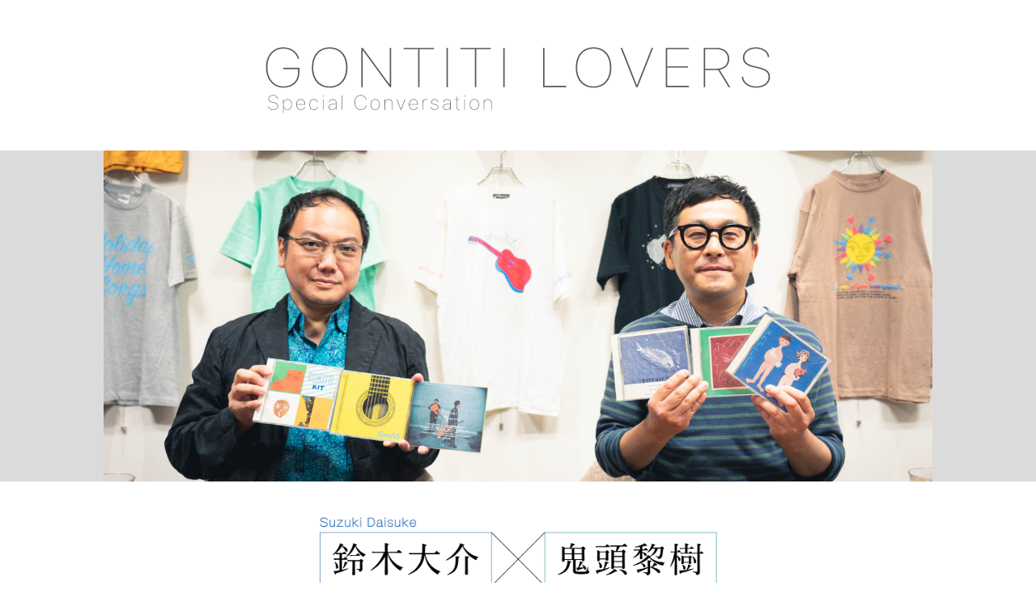

--- FILE ---
content_type: text/html
request_url: https://www.gontiti.jp/gt_lovers/page04.html
body_size: 21816
content:
<!DOCTYPE html>
<html lang="ja-JP" id="home">
<head>
	<meta http-equiv="X-UA-Compatible" content="IE=EmulateIE10">
	<meta http-equiv="content-type" content="text/html; charset=UTF-8"> 
	<!-- <meta name="robots" content="index"> -->
	<meta name="robots" content="noindex">

	
	<meta name="keywords" content="GONTITI,ゴンチチ"> 
	<meta name="description" content="アコースティック・ギター・デュオ、GONTITI（ゴンチチ）のオフィシャルサイト。">
	<meta name="viewport" content="width=device-width, initial-scale=1.0, maximum-scale=1.0, minimum-scale=1.0">
	<meta property="og:title" content="GONTITI">
	<meta property="og:type" content="website">
   	<meta property="og:image" content="https://www.gontiti.jp/common/img/top banner02.jpg">
	<meta property="og:url" content="https://www.gontiti.jp/">
	<meta property="og:site_name" content="GONTITI">
	<meta property="og:description" content="アコースティック・ギター・デュオ、GONTITI（ゴンチチ）のオフィシャルサイト。">
	<link rel="canonical" href="https://www.gontiti.jp/">
    <title>GONTITI LOVERS</title>
	<link rel="shortcut icon" href="/common/img/gtfavicon.ico">
	<link rel="stylesheet" type="text/css" href="/common/css/reset.css">
	<link rel="stylesheet" type="text/css" href="/gt_lovers/common/css/style.css?20251220-1824">
 	<script src="//ajax.googleapis.com/ajax/libs/jquery/1.7.1/jquery.min.js"></script>
 	<link href="https://fonts.googleapis.com/css?family=Roboto+Condensed" rel="stylesheet">
	<link href="https://netdna.bootstrapcdn.com/font-awesome/4.6.3/css/font-awesome.min.css" rel="stylesheet">
 	
	<!--
	<script src="/common/js/menu.js"></script>
	<script src="/common/js/scroll.js"></script>
	-->

	<!-- Global site tag (gtag.js) - Google Analytics -->
	<script async src="https://www.googletagmanager.com/gtag/js?id=UA-61954918-22"></script>
	<script>
		window.dataLayer = window.dataLayer || [];
		function gtag(){dataLayer.push(arguments);}
		gtag('js', new Date());

	  gtag('config', 'UA-61954918-22');
	</script>

 	 	
</head> 
<body>
		
	
	<div id="wrapper">
		<header>
			<div class="header_logo">
				<a href="./"><img src="/gt_lovers/common/img/gt_lovers_title.svg" alt="GT_LOVERS"></a>
			</div>
			<div class="header_img">
				<img src="/gt_lovers/common/img/1500pix_ph01.jpg" alt="GT_LOVERS">
			</div>
			<div class="header_name">
				<img src="/gt_lovers/common/img/gt_lovers_name.png" alt="鈴木大介×鬼頭黎樹">
			</div>
			
			<div class="header_text">
				GONTITI結成40周年&デビュー35周年を記念し、GONTITIをこよなく愛する、<br>
				ギタリストの鈴木大介氏とCDショップ「songs」店主の鬼頭黎樹氏がクロストーク。<br>
				GONTITIの魅力やその音楽にまつわる思い出、<br>
				さらには二人に聞いてみたいことなどを、思う存分に語っていただきました。<br>
				また、「GONTITIへのクエスチョン」（4ページ目）本文中の<div class="gontiti_button_ex"><span>GONTITI</span></div>をクリックすると<br>
				GONTITI本人のコメントを読むことができるので、<br>
				そちらもあわせてお楽しみください。<br>
			</div>
			
		</header>
		
		<div id="main">
			
			<hr>
			<div class="page">
				
				<ul class="pageNav">
					<li><a href="./">&laquo;</a></li>
					<li><a href="./">1</a></li>
					<li><a href="page02.html">2</a></li>
					<li><a href="page03.html">3</a></li>
					<li><span>4</span></li>
				</ul>

			</div>
			<div class="clear"></div>
			
			<img src="/gt_lovers/common/img/1000pix_ph02.jpg" alt="GT_LOVERS">
			
			<div class="main_body">
				<table>
					<tr>
						<td class="left"></td>
						<td class="right">
							<div class="title">
								第4回<br>
								GONTITIへのクエスチョン
							</div>
						</td>
					</tr>
					<tr>
						<td class="left"></td>
						<td class="right">

							<p>
								<span class="kitou">鬼頭</span>　僕はとにかくアレンジが気になる。どんな風にアレンジを進めているのか？　完全にお任せするのか、それとも言葉を交わしながらやるのか??　「we are here」は特に……。さっき大介さんが選んだ「Strings with Gontiti」の響きも美しくて好きだから、当時のことも知りたいですね。

							</p>
							
							<div class="gontiti_button"><span>GONTITI</span></div>
							
							
							<div class="gontiti_answer">
								<table>
									<tr>
										<td class="icon">
											<img src="/gt_lovers/common/img/GON.png" alt="GT_LOVERS">
										</td>
										<td class="gon_comment">
											<p>ゴンザレス三上</p>
											初期のアルバムでは、二人でデモ音源を録音したりして、それをアレンジャーに聞いてもらって形にする感じでした。<br>
											ちなみに、僕の方はタブラ奏者でありシーケンサー打ち込みの達人でもあったMa*Toさんと共同作業する頃から自分でも打ち込みを始めたので、次第にPCでデモ音源を作るようになり、中盤以降のアルバムでは自作曲はほぼ細部までアレンジしたものをアレンジャーと共有してレコーディングするようになります。
										</td>
									</tr>
								</table>
								<table>
									<tr>
										<td class="titi_comment">
											<p>チチ松村</p>
											アレンジはこの曲ならこの人でと、信頼するアレンジャーにほぼお任せしています。デモを作っていただき一聴すれば納得するという感じです。
										</td>
										<td class="icon">
											<img src="/gt_lovers/common/img/TITI.png" alt="GT_LOVERS">
										</td>
									</tr>
								</table>
							</div>
							
							<p>
								<span class="suzuki">鈴木</span>　泣かせる曲、好きですよね？
							</p>
							
							<p>
								<span class="kitou">鬼頭</span>　泣きたいの（笑）。
							</p>
							
							<p>
								<span class="suzuki">鈴木</span>　泣けますよね（笑）。
							</p>
							
							<p>
								<span class="kitou">鬼頭</span>　「we are here」も丁寧に作ってあって、特に羽毛田丈史さんのアレンジがきれいだなって……泣ける。あと菅谷昌弘さんが参加した「Old Movie Theater」や「Hustle and Bustle」の管楽器を使った曲もいいですよね。
							</p>
							
							<img src="/gt_lovers/common/img/750pix_ph08.jpg" alt="GT_LOVERS">
						
							<p>
								<span class="suzuki">鈴木</span>　ちょっと昔のGONTITIさんっぽい感じもありますね。
							</p>
							
							<p>
								<span class="kitou">鬼頭</span>　そこを意識されたのかも聞いてみたい。
							</p>
							
							<div class="gontiti_button"><span>GONTITI</span></div>
					
							<div class="gontiti_answer">
								<table>
									<tr>
										<td class="icon">
											<img src="/gt_lovers/common/img/GON.png" alt="GT_LOVERS">
										</td>
										<td class="gon_comment">
											<p>ゴンザレス三上</p>
											今回のアルバムでは、所謂ゴンチチな部分と未知の音楽とのブレンド具合が重要でした。マスターリングの当日の朝までミキサーと音源の修正のやり取りをしていたのはそういった音のブレンドに拘ったからかもしれません。菅谷さんと作った「Hustle and Bustle」は、自分なりのムード音楽へのアンサーチューンですが、打ち込んだ時の興奮が生ストリングスにした時になかなか再現できずに苦労しました。音楽は奥が深いです。というか自分の業が深いのでしょう。
										</td>
									</tr>
								</table>
							</div>
						</td>
					</tr>

					<tr>
						<td class="left">
							<div class="jacket">
							<img src="/gt_lovers/common/img/R-2330028-1383402534-9635.jpg" alt="GT_LOVERS">
							</div>
							<p>
								<span>SUNDAY MARKET</span><br>
								<br>
								ESCB1060<br>
								Release: 1986.4.21
							</p>
							<br>
							<div class="jacket">
							<img src="/gt_lovers/common/img/c0098020_22204093.jpg" alt="GT_LOVERS">
							</div>
							<p>
								<span>DUO</span><br>
								<br>
								ESCB1829<br>
								Release: 1997.7.21
							</p>
						</td>
						<td class="right">
							<p>
								<span class="suzuki">鈴木</span>　あと最初の曲「peperoncino」も昔の感じ。サビがはっきりしているんですよね。過去にもそういう曲があって、さっき話した「君の自転車」もそうだし、それから「SUNDAY MARKET」に入っている「モナパーク」もそう。だから、そういう点に戻ってきたのかな？って……。サビって決めゼリフじゃないですか？　だから時とともに洗練されて、決めゼリフはもうはっきりさせなくしているのかなって思っていたんです。でも「we are here」を聴いたら、はっきりと出してきてくれたから……ありがとう！みたいな（笑）。
							</p>
							
							<p>
								<span class="kitou">鬼頭</span>　（同じくサビのはっきりした）「pine-bamboo-plum」（「DUO」収録）が流れてたCMが目に浮かんでくるもん（笑）。
							</p>
							
							<p>
								<span class="suzuki">鈴木</span>　大阪（出身）だからかも（笑）？　ちゃんとオチがあるっていう……。
							</p>
							
							<p>
								<span class="kitou">鬼頭</span>　そこはインストゥルメンタルだけど、チャートに入ってもおかしくない言葉のないポップミュージックだよね。
							</p>
							
							<div class="gontiti_button"><span>GONTITI</span></div>
							
							<div class="gontiti_answer">
								<table>
									<tr>
										<td class="titi_comment">
											<p>チチ松村</p>
											昔の曲を意識したという感じも、サビをはっきりさせようと思ったことも全然なくて、自然に出来たという感じです。
										</td>
										<td class="icon">
											<img src="/gt_lovers/common/img/TITI.png" alt="GT_LOVERS">
										</td>
									</tr>
								</table>
							</div>
							
						</td>
					</tr>
					
					<tr>
						<td class="left">
							<div class="jacket">
							<img src="/gt_lovers/common/img/122.jpg" alt="GT_LOVERS">
							</div>
							<p>
								<span>Gontiti recommends<br>
									Gontiti</span><br>
								<br>
								ESCL2430〜2431<br>
								Release: 2003.7.30
							</p>
						</td>
						<td class="right">
							<p>
								<span class="suzuki">鈴木</span>　あと不思議なのが、GONTITIの表記が小文字の時と大文字の時があること。ご本人は気にされていないのかもしれないけど……。
							</p>
							
							<p>
								<span class="kitou">鬼頭</span>　僕も気になった。こうやってCDを並べると特に……。
							</p>
							
							<p>
								<span class="suzuki">鈴木</span>　どう使い分けているんですかね？　それから、お二人が好きな絵画史……好きなアートのエポックが聞いてみたい。GONTITIさんだったら、“エジプトの彫刻がいいんだよ”とか（笑）!?　
							</p>
							
							<div class="gontiti_button"><span>GONTITI</span></div>
							
							<div class="gontiti_answer">
								<table>
									<tr>
										<td class="icon">
											<img src="/gt_lovers/common/img/GON.png" alt="GT_LOVERS">
										</td>
										<td class="gon_comment">
											<p>ゴンザレス三上</p>
											僕はデザインが好きですので、ゴンチチの英文字表記がGONTITIかgontitiかについては、トータルなアルバムデザインの観点から決定します。デザインに対する文字映えも重要ですね。<br>
											ともあれ、アルバムのトータルイメージ、トータルデザインありきですね。
										</td>
									</tr>
								</table>
								<table>
									<tr>
										<td class="titi_comment">
											<p>チチ松村</p>
											GONTITIの大文字小文字表記は、全体のデザインでその都度変わっているので、別に深い意味はないと思います。<br>
											絵画はそんなに詳しくないですが、日本の熊谷守一さんや畦地梅太郎さんの絵は好きですね。
										</td>
										<td class="icon">
											<img src="/gt_lovers/common/img/TITI.png" alt="GT_LOVERS">
										</td>
									</tr>
								</table>
							</div>
							
							
							<p>
								<span class="kitou">鬼頭</span>　芸術の影響ってありますもんね。でもお二人はとても詳しそう。三上さんは以前、何かの番組でアントナン・アルトー（フランスの俳優・詩人・小説家・演劇家 ）の話をしていらっしゃって、僕、その時にアントナン・アルトーを初めて知りましたもん。
							</p>
							
						</td>
					</tr>
	
					<tr>
						<td class="left">
							<div class="jacket">
							<img src="/gt_lovers/common/img/gt01.jpg" alt="GT_LOVERS">
							</div>
							<p>
								<span>Anothermood + <br>
									脇役であるとも知らずに</span><br>
								<br>
								ESCB1058<br>
								Release: 1990.6.21
							</p>
						</td>
						<td class="right">
					
							<div class="gontiti_button"><span>GONTITI</span></div>
							
							<div class="gontiti_answer">
								<table>
									<tr>
										<td class="icon">
											<img src="/gt_lovers/common/img/GON.png" alt="GT_LOVERS">
										</td>
										<td class="gon_comment">
											<p>ゴンザレス三上</p>
											幼稚園児の時に、閉館されていた図書館の蔵書蔵に忍び込んで初めて見たダリの画集以降、絵画に目覚めました。それ以降、絵画や芸術作品が好きです。マルセル・デュシャンも好きで一番最初にレコーディングした曲のタイトルは『マルセルでさえも』。現代美術も好きです。ニューヨークで見たポロックには衝撃を受けました。今気に入っているのは、先日映画で観たラリー・プーンズの最新作。
										</td>
									</tr>
								</table>
							</div>
							
							<p>
								<span class="suzuki">鈴木</span>　そう言えば「KIT」の1曲目の「QED」ですけど、Q.E.D.って数学や哲学とかの証明完了の意味で、量子電気力学のこともそう言うんですよね。確かこの曲の時期にそういう学問に凝っていたんじゃなかったのかな？
							</p>
							
							<p>
								<span class="kitou">鬼頭</span>　ご本人によるアルバムの全解説をやってほしいなあ。
							</p>
							
							<p>
								<span class="suzuki">鈴木</span>　あ。あと好きなクラシックの作曲家を知りたいです。いつも三上さんが「宵張ゴン氏就寝前音楽」で紹介される音楽を聴くんですけど、割りとムードミュージックを聴いていらっしゃるのはわかるんです。でもそこではなく、クラシックの好みに興味がありますね。
							</p>
							
							<div class="gontiti_button"><span>GONTITI</span></div>
							
							<div class="gontiti_answer">
								<table>
									<tr>
										<td class="icon">
											<img src="/gt_lovers/common/img/GON.png" alt="GT_LOVERS">
										</td>
										<td class="gon_comment">
											<p>ゴンザレス三上</p>
											幼稚園の時にアメリカ軽音楽の父、ルロイ・アンダーソンのシンコペーテッドクロックを聴いて大感動した経験上、当初クラシックとは縁遠かったのですが、某ジャズピアニストが演奏したスクリャービンの前奏曲集を聴いてクラシックも良く聴くようになりました。現代音楽も聴きます。取り分けピアノが何よりも好きなのでピアノ曲は作曲者の有名無名に関わらず聴きます。スクリャービンの前奏曲集をはじめ、ジャブリエの絵画風の小曲集、レオ・ドリーブのシルヴィア・ピッチカート、ピエトロ・マスカーニのトミーナ、プーランクのノクターンやメランコリーを良く聴きます。ブラームスだけが有名なのに苦手だったのですが、65歳になってその良き味に目覚めました。<br>
										</td>
									</tr>
								</table>
								<table>
									<tr>
										<td class="titi_comment">
											<p>チチ松村</p>
											クラシックの作曲家もそんなに詳しくないですが、ブラジルのヴィラ・ロボス、イギリスのディーリアスの作る曲は好きですね。
										</td>
										<td class="icon">
											<img src="/gt_lovers/common/img/TITI.png" alt="GT_LOVERS">
										</td>
									</tr>
								</table>
							</div>
							
							<img src="/gt_lovers/common/img/750pix_ph09.jpg" alt="GT_LOVERS">
							
							<p>
								<span class="suzuki">鈴木</span>　それと初の海外旅行はいつどこだったかも気になります。
やっぱり影響を受けると思うので……。
							</p>
							
							<div class="gontiti_button"><span>GONTITI</span></div>
							
							<div class="gontiti_answer">
								<table>
									<tr>
										<td class="titi_comment">
											<p>チチ松村</p>
											初の海外旅行は１９８７年のニューヨークです。<br>
											カルチャーショックを期待していましたが、意外と大阪っぽくて馴染みました。
										</td>
										<td class="icon">
											<img src="/gt_lovers/common/img/TITI.png" alt="GT_LOVERS">
										</td>
									</tr>
								</table>
							</div>
							
							<p>
								<span class="kitou">鬼頭</span>　あと、トークと音楽が交互のCDを作ってほしい。
							</p>
							
							<p>
								<span class="suzuki">鈴木</span>　もう質問じゃなくてお願いになってる（笑）。
							</p>
							
							<p>
								<span class="kitou">鬼頭</span>　僕はお二人のトークにも影響を受けてますからね。でもそういう人はいっぱいいると思う。トークも絶品。
							</p>
							
							<p>
								<span class="suzuki">鈴木</span>　お二人は、収録やコンサートとかじゃない普通の時でも、ああやってお話しされているのかな？
							</p>
							
							<p>
								<span class="kitou">鬼頭</span>　（ラジオ番組の）「世界の快適音楽セレクション」の時は、テーマだけ決めてあって自由に話をしているのかな？　だとしたらすごい。
							</p>
							
							<p>
								<span class="suzuki">鈴木</span>　トークではないけど、三上さんはよくTwitterでスイーツを投稿されてますよね。日常を支えるものだと思うんですけど、松村さんの日常を支えるものは何なんですかね？　聞いてみたい。
							</p>
							
							<div class="gontiti_button"><span>GONTITI</span></div>
							
							<div class="gontiti_answer">
								<table>
									<tr>
										<td class="titi_comment">
											<p>チチ松村</p>
											トークは全て台本なしのその場その場のアドリブです。普段もそんなに変わらないと思います。<br>
											日常を支えているものは、三上さんのスイーツに対するものだとすれば、醤油味のおかきですね。
										</td>
										<td class="icon">
											<img src="/gt_lovers/common/img/TITI.png" alt="GT_LOVERS">
										</td>
									</tr>
								</table>
							</div>
							
							<p>
								<span class="kitou">鬼頭</span>　やっぱりGONTITIさんは謎が多いですね（笑）。
							</p>
							
							<img src="/gt_lovers/common/img/750pix_ph10.jpg" alt="GT_LOVERS">
							
						</td>
					</tr>
					

					<tr>
						<td class="left"></td>
						<td class="right">
							
							<div class="next_body">
								<br>
								<p class="next_page">最後まで読んでいただき、ありがとうございました</p>
								<br><br>
							</div>
						</td>
					</tr>
				</table>
				
				<hr>
				<div class="page">

					<ul class="pageNav">
					<li><a href="./">&laquo;</a></li>
					<li><a href="./">1</a></li>
					<li><a href="page02.html">2</a></li>
					<li><a href="page03.html">3</a></li>
					<li><span>4</span></li>
				</ul>
				</div>

			</div>
		</div>
	</div>

	<footer>
		<hr noshade>
		<p>©HIP LAND MUSIC CORPORATION INC. All Right Reserved.</p>
		<!--<img src="http://www.gontiti.jp/_src/1143/footer.png" alt="footer">-->
	</footer>
	
	<script>
$(function(){
$(".gontiti_button").on("click", function() {
$(this).next().fadeToggle();
});
});
</script>
</body>
</html>		

--- FILE ---
content_type: text/css
request_url: https://www.gontiti.jp/gt_lovers/common/css/style.css?20251220-1824
body_size: 7713
content:
@charset "utf-8";
/* page setting
--------------------------------------------------------- */
.clear {
	clear:both;
}
a {
	text-decoration:none;
	color : #333333;
}
a:hover{
	opacity: 0.7;
	color: #6495EF;
} 

html,body {
	width:100%;
}
body {
	font-family: 'Avenir', 'Helvetica neue', Helvetica, '游ゴシック', YuGothic, 'ヒラギノ角ゴ Pro W3', 'Hiragino Kaku Gothic Pro', メイリオ, Meiryo, 'MS Pゴシック', sans-serif;
	letter-spacing: 0.5px;
	overflow-y: scroll;
	word-wrap: break-word;
}

#wrapper {
	width:100%;
}

header {
	width:100%;
	margin:0 auto;
}
.header_logo {
	width:50%;
	margin:0 auto;
	padding: 55px 0 40px;
}
.header_logo img {
	width:100%;
}
.header_img {
	width:100%;
}
.header_img img {
	width:80%;
	padding:0 10%;
	background-color: #DBDBDB;
}
.header_name {
	width:40%;
	margin: 0 auto;
	padding:35px 0;
}
.header_name img {
	width:100%;
}
.header_text {
	text-align: center;
	font-weight: bold;
	font-size:13px;
	line-height: 1.9;
	padding-bottom: 30px;
}
.gontiti_button_ex {
	display: inline-block;
}
.gontiti_button_ex span {
	cursor:pointer;
	background-color: #C40018;
	color: #fff;
	border-radius: 35px;
	color: #fff;
	padding:3px 15px;
}
.gontiti_button {
	display:block;
	margin:10px 0 30px 0;
}
.gontiti_button span {
	cursor:pointer;
	background-color: #C40018;
	color: #fff;
	border-radius: 35px;
	color: #fff;
	padding:3px 15px;
}

#main {
	width:800px;
	margin:0 auto;
}

#main hr {
	color:#DBDBDB;
	width:100%;
}

/*ページ送り*/

.page {
	padding:20px 0;
	width:22%;
	margin:0 auto;
}
.page1 {
	padding:20px 0;
	width:26%;
	margin:0 auto;
}
ul.pageNav {
	overflow: hidden;
	margin: 0 0 20px;
	padding: 0;
	background: #fff;
	font-size: 11px;
}
ul.pageNav li {
	float: left;
	margin: 0 5px 5px 0;
}
ul.pageNav li span,
ul.pageNav li a {
	float: left;
	padding: 8px 10px;
	border: 1px solid #888888;
	color: #996600;
}
ul.pageNav li span {
	background: #888888;
	color:#fff;
}
ul.pageNav li a:hover {
	background: #ccf;
	border-color: #888888;
}

#main img {
	width:100%;
}

table,tr,td{
	width:100%;
	height:100%;
}

.main_body td.left {
	width:23%;
	vertical-align:top;
	padding-top:5px;
}

.main_body td.left .jacket {
	width:70%;
}
.main_body td.left .jacket img {
	width:100%;
}
.main_body td.left p {
	padding-top:18px;
	padding-bottom: 20px;
	font-size: 11px;
	font-weight: bold;
}
.main_body td.left p span {
	font-size: 12px;
}

.main_body td.right {
	width:77%;
	font-size:13px;
	line-height: 1.9;
}

.main_body td.right .title {
	padding:40px 0; 
	font-weight: bold;
	font-size:16px;
	line-height: 1.9;
	text-align: center;
}

.main_body td.right p {
	padding-bottom:20px;
}
.main_body td.right .kitou {
	color:#339999;
	font-weight: bold;
}
.main_body td.right .suzuki {
	color:#3F7DBD;
	font-weight: bold;
}
.main_body td.right img {
	padding:15px 0;
}
.main_body td.right .next_body {
	font-weight: bold;
	font-size:16px;
	line-height: 1.9;
	text-align: center;
}
.main_body td.right .next_page {
	font-size:13px;
	padding-bottom: 0;
}
.main_body td.right .next_title {
	font-size:13px;
	color: #996600;
}


/*ゴンチチアンサー*/
.gontiti_answer {
	width:100%;
	padding:10px 0;
	display:none;
}
.gontiti_answer table {
	/*margin:25px 0;*/
	margin: 0 0 30px;
}
.gontiti_answer td.icon {
	width:10%;
	vertical-align:middle;
}
.gontiti_answer td.icon img {
	width:10%;
}
.gontiti_answer td.gon_comment {
	width:100%;
	border:solid 2px #996633;
	border-radius: 15px;
	padding:20px;
	
	position: relative;
  display: inline-block;
	box-sizing: border-box;
}
.gontiti_answer td.gon_comment p {
	font-size:14px;
	padding-bottom: 10px;
	font-weight: bold;
}
.gontiti_answer td.gon_comment:before {
  content: "";
  position: absolute;
  top: 50%;
  left: -24px;
  margin-top: -12px;
  border: 12px solid transparent;
  border-right: 12px solid #FFF;
  z-index: 2;
}
.gontiti_answer td.gon_comment:after {
  content: "";
  position: absolute;
  top: 50%;
  left: -30px;
  margin-top: -15px;
  border: 15px solid transparent;
  border-right: 15px solid #996633;
  z-index: 1;
}

.gontiti_answer td.titi_comment {
	width:100%;
	border:solid 2px #339900;
	border-radius: 15px;
	padding:20px;
	
	position: relative;
  display: inline-block;
	box-sizing: border-box;
}
.gontiti_answer td.titi_comment p {
	font-size:14px;
	padding-bottom: 10px;
	font-weight: bold;
}

.gontiti_answer td.titi_comment:before {
  content: "";
  position: absolute;
  top: 50%;
  right: -24px;
  margin-top: -12px;
  border: 12px solid transparent;
  border-left: 12px solid #FFF;
  z-index: 2;
}

.gontiti_answer td.titi_comment:after {
  content: "";
  position: absolute;
  top: 50%;
  right: -30px;
  margin-top: -15px;
  border: 15px solid transparent;
  border-left: 15px solid #339900;
  z-index: 1;
}

footer{
	width:800px;
	margin: 0 auto;
	padding-top: 50px;
}

footer hr{
	margin:0 0 3px;
	border-bottom: 0.5px solid #808080;
}

footer p {
		font-size: 10px;
		padding: 15px 20px;
		text-align: center;
	}

@media screen and (max-width: 820px) {
	footer {
		width:100%;
	}
	#main {
		width:99%;
	}
	.page {
		width:170px;
	}
	.page1 {
		width:202px;
	}
	
	.main_body {
		width:96%;
		padding: 0 2%;
	}
	
	.main_body td.left {
		width:21%;
		padding-right: 1%;
		vertical-align:top;
		padding-top:5px;
	}

	.main_body td.left .jacket {
		width:80%;
	}
	.main_body td.left .jacket img {
		width:100%;
	}
	.main_body td.left p {
		padding-top:5px;
		font-size: 12px;
		font-weight: bold;
	}
	.main_body td.left p span {
		font-size: 12px;
	}

	.main_body td.right {
		width:77%;
		font-size:13px;
		line-height: 1.9;
	}


	footer {
		padding-top: 50px;
	}
	footer hr{
		width:92%;
		margin: auto 4%;
	}
		
	footer p {
		font-size: 10px;
		padding: 10px 20px;
		text-align: center;
	}

		
}



@media screen and (max-width: 480px) {
	footer {
		width:100%;
	}
	#main {
		width:99%;
	}
	.header_logo {
		width:80%;
		margin:0 auto;
		padding: 55px 0 40px;
	}
	.header_logo img {
		width:100%;
	}
	.header_img {
		width:100%;
	}
	.header_img img {
		width:100%;
		padding:0;
	}
	.header_name {
		width:80%;
		margin: 0 auto;
		padding:35px 0;
	}
	.header_name img {
		width:100%;
	}
	.header_text {
		width:96%;
		padding: 0 2%;
		text-align: center;
		font-weight: bold;
		font-size:13px;
		line-height: 1.9;
		padding-bottom: 30px;
	}
	
	.page {
		width:170px;
	}
	.page1 {
		width:202px;
	}
	
	.main_body {
		width:96%;
		padding: 0 2%;
	}
	
	.main_body td.left {
		width:21%;
		padding-right: 1%;
		vertical-align:top;
		padding-top:5px;
	}

	.main_body td.left .jacket {
		width:80%;
	}
	.main_body td.left .jacket img {
		width:100%;
	}
	.main_body td.left p {
		padding-top:5px;
		font-size: 2.2vw;
		font-weight: bold;
	}
	.main_body td.left p span {
		font-size: 2.2vw;
	}

	.main_body td.right {
		width:77%;
		font-size:13px;
		line-height: 1.9;
	}

	.gontiti_answer td.icon {
		width:15%;
		vertical-align:middle;
	}
	.gontiti_answer td.icon img {
		width:15%;
	}
	.gontiti_answer td.gon_comment {
		padding:20px 15px;
	}
	.gontiti_answer td.titi_comment {
		padding:20px 15px;
	}

	

	footer {
		padding-top: 50px;
	}
	footer hr{
		width:92%;
		margin: auto 4%;
	}
		
	footer p {
		font-size: 10px;
		padding: 10px 20px;
		text-align: center;
	}

		
}

--- FILE ---
content_type: image/svg+xml
request_url: https://www.gontiti.jp/gt_lovers/common/img/gt_lovers_title.svg
body_size: 8090
content:
<?xml version="1.0" encoding="utf-8"?>
<!-- Generator: Adobe Illustrator 24.1.2, SVG Export Plug-In . SVG Version: 6.00 Build 0)  -->
<svg version="1.1" id="レイヤー_1" xmlns="http://www.w3.org/2000/svg" xmlns:xlink="http://www.w3.org/1999/xlink" x="0px"
	 y="0px" viewBox="0 0 775.85 106.3" style="enable-background:new 0 0 775.85 106.3;" xml:space="preserve">
<style type="text/css">
	.st0{fill:#595858;}
</style>
<g>
	<path class="st0" d="M36.49,64.2c-15.43,0-26.07-12.38-26.07-30.38c0-17.76,10.44-29.62,26.07-29.62c11.9,0,21.42,6.96,23.64,17.28
		h-2.05c-2.35-9.27-10.9-15.37-21.59-15.37c-14.42,0-23.98,11.05-23.98,27.71c0,16.91,9.77,28.48,23.98,28.48
		c13.66,0,22.01-8.21,22.01-21.65v-4.05H36.24v-1.86h24.31v5.83C60.55,55.22,51.42,64.2,36.49,64.2z"/>
	<path class="st0" d="M132.45,34.18c0,18.41-10.35,30.02-26.66,30.02c-16.35,0-26.66-11.61-26.66-30.02
		c0-18.33,10.35-29.98,26.66-29.98C122.05,4.2,132.45,15.86,132.45,34.18z M81.23,34.18c0,17.15,9.56,28.12,24.56,28.12
		c14.96,0,24.56-10.96,24.56-28.12s-9.6-28.08-24.56-28.08C90.78,6.11,81.23,17.03,81.23,34.18z"/>
	<path class="st0" d="M153.16,63.39V5.01h2.31l40.16,54.54h0.17V5.01h2.1v58.38h-1.93L155.43,8.41h-0.17v54.98H153.16z"/>
	<path class="st0" d="M238.3,63.39V6.91h-21.8v-1.9h45.69v1.9h-21.8v56.48H238.3z"/>
	<path class="st0" d="M280.82,63.39V5.01h2.1v58.38H280.82z"/>
	<path class="st0" d="M323.33,63.39V6.91h-21.8v-1.9h45.69v1.9h-21.8v56.48H323.33z"/>
	<path class="st0" d="M365.84,63.39V5.01h2.1v58.38H365.84z"/>
	<path class="st0" d="M460.11,63.39h-34.58V5.01h2.1v56.48h32.49V63.39z"/>
	<path class="st0" d="M527.77,34.18c0,18.41-10.35,30.02-26.66,30.02c-16.35,0-26.66-11.61-26.66-30.02
		c0-18.33,10.35-29.98,26.66-29.98C517.37,4.2,527.77,15.86,527.77,34.18z M476.55,34.18c0,17.15,9.56,28.12,24.56,28.12
		c14.96,0,24.56-10.96,24.56-28.12s-9.6-28.08-24.56-28.08C486.1,6.11,476.55,17.03,476.55,34.18z"/>
	<path class="st0" d="M564.95,63.39L541.65,5.01h2.31l21.96,55.51h0.17l22.01-55.51h2.26l-23.26,58.38H564.95z"/>
	<path class="st0" d="M643.93,63.39h-34.62V5.01h34.62v1.9h-32.53v25.57h31.02v1.86h-31.02v27.15h32.53V63.39z"/>
	<path class="st0" d="M668.29,63.39h-2.1V5.01h18.74c12.07,0,19.45,6.23,19.45,16.47c0,8.5-5.41,14.48-14.54,16.02l16.01,25.89
		h-2.43l-15.76-25.57c-0.71,0.04-1.93,0.08-2.77,0.08h-16.6V63.39z M668.29,36.04h16.6c10.81,0,17.4-5.54,17.4-14.57
		c0-9.18-6.58-14.57-17.4-14.57h-16.6V36.04z"/>
	<path class="st0" d="M725.27,47.98c0.46,8.42,8.59,14.36,19.66,14.36c10.9,0,18.4-5.66,18.4-14.04c0-6.72-4.61-10.28-15.76-12.83
		l-6.33-1.46c-11.78-2.71-16.43-7.04-16.43-14.61c0-8.98,8.8-15.21,19.37-15.21c11.19,0,19.7,6.35,20.08,14.61h-2.1
		c-0.42-7.24-8.01-12.74-18.02-12.74c-9.43,0-17.23,5.3-17.23,13.35c0,6.68,4.74,10.4,15.13,12.78l6.29,1.46
		c12.16,2.79,17.1,6.8,17.1,14.57c0,9.47-8.3,15.98-20.54,15.98c-12.32,0-21.25-6.76-21.71-16.22H725.27z"/>
	<path class="st0" d="M14.19,91.36c0.16,3.1,3.06,5.29,7,5.29c3.88,0,6.56-2.09,6.56-5.17c0-2.48-1.64-3.79-5.61-4.73l-2.25-0.54
		c-4.2-1-5.85-2.59-5.85-5.38c0-3.31,3.14-5.61,6.9-5.61c3.99,0,7.02,2.34,7.15,5.38h-0.75c-0.15-2.67-2.85-4.7-6.42-4.7
		c-3.36,0-6.14,1.95-6.14,4.92c0,2.46,1.69,3.83,5.39,4.71l2.24,0.54c4.33,1.03,6.09,2.51,6.09,5.37c0,3.49-2.96,5.89-7.32,5.89
		c-4.39,0-7.57-2.49-7.73-5.98H14.19z"/>
	<path class="st0" d="M49.2,89.29c0,4.76-2.67,7.98-6.55,7.98c-3.06,0-5.38-2.13-5.99-4.76h-0.03v9.59H35.9V81.53h0.69v4.61h0.03
		c0.64-2.7,2.97-4.83,6.03-4.83C46.52,81.31,49.2,84.55,49.2,89.29z M48.47,89.3c0-4.34-2.39-7.32-5.87-7.32
		c-3.51,0-5.97,3-5.97,7.31s2.46,7.31,5.97,7.31C46.08,96.59,48.47,93.63,48.47,89.3z"/>
	<path class="st0" d="M68.84,92.73c-0.52,2.61-2.82,4.53-6.3,4.53c-4.17,0-6.87-2.94-6.87-7.98c0-4.82,2.69-7.98,6.75-7.98
		c3.97,0,6.61,3.01,6.61,7.46v0.57H56.42v0.03c0,4.59,2.43,7.23,6.14,7.23c3.09,0,5.06-1.67,5.52-3.86H68.84z M56.43,88.66h11.86
		c0-3.97-2.36-6.68-5.87-6.68C58.96,81.98,56.6,84.65,56.43,88.66z"/>
	<path class="st0" d="M87.66,86.1c-0.51-2.39-2.6-4.12-5.39-4.12c-3.7,0-6.02,2.85-6.02,7.31c0,4.47,2.3,7.31,6.02,7.31
		c2.81,0,4.88-1.64,5.36-3.98h0.75c-0.49,2.76-2.88,4.65-6.11,4.65c-4.14,0-6.76-3.07-6.76-7.98c0-4.89,2.64-7.98,6.76-7.98
		c3.2,0,5.63,2.03,6.14,4.79H87.66z"/>
	<path class="st0" d="M95.38,76.7c0-0.39,0.33-0.69,0.7-0.69c0.39,0,0.72,0.3,0.72,0.69c0,0.4-0.33,0.7-0.72,0.7
		C95.71,77.4,95.38,77.1,95.38,76.7z M95.73,81.53h0.73v15.51h-0.73V81.53z"/>
	<path class="st0" d="M104.22,92.93c0-2.64,1.88-4.13,5.46-4.43l5.6-0.42v-1.4c0-2.92-1.75-4.7-4.67-4.7
		c-2.88,0-4.73,1.48-5.14,4.07h-0.72c0.34-2.94,2.57-4.74,5.85-4.74c3.34,0,5.41,2.03,5.41,5.31v10.42h-0.73v-3.52h-0.02
		c-0.75,2.21-3.17,3.74-5.93,3.74C106.35,97.26,104.22,95.49,104.22,92.93z M115.29,91.33v-2.61l-5.49,0.42
		c-3.14,0.24-4.84,1.57-4.84,3.79c0,2.12,1.88,3.67,4.43,3.67C112.65,96.59,115.29,94.24,115.29,91.33z"/>
	<path class="st0" d="M124.1,75.52h0.73v21.52h-0.73V75.52z"/>
	<path class="st0" d="M143.03,86.13c0-6.7,3.63-10.9,9.39-10.9c4.29,0,7.96,3.18,8.33,7.22h-0.73c-0.39-3.65-3.7-6.52-7.6-6.52
		c-5.3,0-8.65,3.92-8.65,10.2c0,6.46,3.4,10.51,8.65,10.51c3.99,0,7.24-2.48,7.6-6.16h0.73c-0.34,4.04-3.84,6.86-8.33,6.86
		C146.7,97.34,143.03,92.97,143.03,86.13z"/>
	<path class="st0" d="M167.07,89.29c0-4.91,2.78-7.98,6.84-7.98c4.08,0,6.85,3.07,6.85,7.98s-2.78,7.98-6.85,7.98
		C169.83,97.26,167.07,94.19,167.07,89.29z M180.03,89.29c0-4.5-2.48-7.31-6.12-7.31c-3.66,0-6.09,2.8-6.09,7.31
		s2.43,7.31,6.09,7.31C177.55,96.59,180.03,93.78,180.03,89.29z"/>
	<path class="st0" d="M188.02,81.53h0.69v3.64h0.03c0.66-2.28,2.78-3.86,5.49-3.86c3.42,0,5.76,2.21,5.76,5.7v10.04h-0.73v-9.99
		c0-3.15-2.12-5.07-5.14-5.07c-3.18,0-5.38,2.37-5.38,5.76v9.31h-0.73V81.53z"/>
	<path class="st0" d="M213.14,97.04h-1.02l-5.88-15.51h0.79l5.58,14.81h0.03l5.58-14.81h0.79L213.14,97.04z"/>
	<path class="st0" d="M237.72,92.73c-0.52,2.61-2.82,4.53-6.3,4.53c-4.17,0-6.87-2.94-6.87-7.98c0-4.82,2.69-7.98,6.75-7.98
		c3.97,0,6.61,3.01,6.61,7.46v0.57H225.3v0.03c0,4.59,2.43,7.23,6.14,7.23c3.09,0,5.06-1.67,5.52-3.86H237.72z M225.31,88.66h11.86
		c0-3.97-2.36-6.68-5.87-6.68C227.83,81.98,225.48,84.65,225.31,88.66z"/>
	<path class="st0" d="M245.17,81.53h0.69v3.22h0.03c0.67-2.27,2.15-3.44,4.27-3.44c0.66,0,1.25,0.15,1.57,0.3v0.76
		c-0.36-0.19-0.91-0.36-1.67-0.36c-2.57,0-4.15,2.25-4.15,5.37v9.66h-0.73V81.53z"/>
	<path class="st0" d="M262.96,81.31c3.14,0,5.21,1.77,5.54,4.73h-0.72c-0.36-2.54-2.18-4.07-4.82-4.07c-2.55,0-4.42,1.46-4.42,3.41
		c0,1.64,1.09,2.55,3.79,3.18l2.09,0.48c3.08,0.72,4.3,1.86,4.3,3.98c0,2.49-2.28,4.25-5.54,4.25c-3.24,0-5.69-1.91-5.91-4.61H258
		c0.28,2.31,2.4,3.95,5.17,3.95c2.81,0,4.81-1.48,4.81-3.55c0-1.79-1.06-2.74-3.78-3.37l-2.08-0.48c-2.99-0.67-4.33-1.85-4.33-3.8
		C257.79,83.02,259.96,81.31,262.96,81.31z"/>
	<path class="st0" d="M275.45,92.93c0-2.64,1.88-4.13,5.46-4.43l5.6-0.42v-1.4c0-2.92-1.75-4.7-4.67-4.7
		c-2.88,0-4.73,1.48-5.14,4.07h-0.72c0.34-2.94,2.57-4.74,5.85-4.74c3.34,0,5.4,2.03,5.4,5.31v10.42h-0.73v-3.52h-0.02
		c-0.75,2.21-3.17,3.74-5.93,3.74C277.57,97.26,275.45,95.49,275.45,92.93z M286.51,91.33v-2.61l-5.49,0.42
		c-3.14,0.24-4.84,1.57-4.84,3.79c0,2.12,1.88,3.67,4.43,3.67C283.87,96.59,286.51,94.24,286.51,91.33z"/>
	<path class="st0" d="M296.79,77.37v4.16h3.14v0.67h-3.14v11.44c0,1.97,0.7,2.73,2.34,2.73c0.02,0,1.05,0,1.08-0.01v0.69
		c-0.03,0-1.08,0.02-1.12,0.02c-2.11,0-3.03-0.95-3.03-3.4V82.2h-2.31v-0.67h2.31v-4.16H296.79z"/>
	<path class="st0" d="M307.2,76.7c0-0.39,0.33-0.69,0.7-0.69c0.39,0,0.72,0.3,0.72,0.69c0,0.4-0.33,0.7-0.72,0.7
		C307.53,77.4,307.2,77.1,307.2,76.7z M307.54,81.53h0.73v15.51h-0.73V81.53z"/>
	<path class="st0" d="M315.67,89.29c0-4.91,2.78-7.98,6.84-7.98c4.08,0,6.85,3.07,6.85,7.98s-2.78,7.98-6.85,7.98
		C318.43,97.26,315.67,94.19,315.67,89.29z M328.63,89.29c0-4.5-2.48-7.31-6.12-7.31c-3.66,0-6.09,2.8-6.09,7.31
		s2.43,7.31,6.09,7.31C326.15,96.59,328.63,93.78,328.63,89.29z"/>
	<path class="st0" d="M336.62,81.53h0.69v3.64h0.03c0.66-2.28,2.78-3.86,5.49-3.86c3.42,0,5.76,2.21,5.76,5.7v10.04h-0.73v-9.99
		c0-3.15-2.12-5.07-5.14-5.07c-3.18,0-5.38,2.37-5.38,5.76v9.31h-0.73V81.53z"/>
</g>
</svg>
